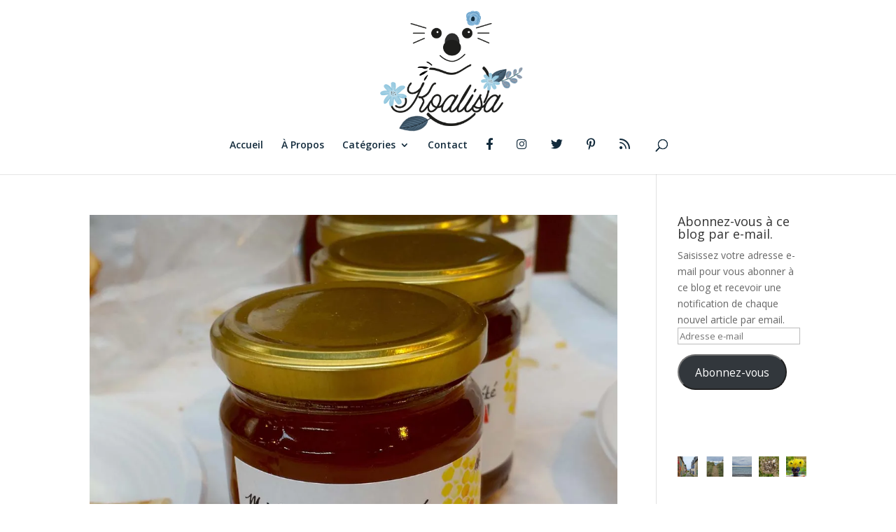

--- FILE ---
content_type: text/html; charset=UTF-8
request_url: https://koalisa.com/tag/les-abeilles-dabel/
body_size: 15030
content:
<!DOCTYPE html>
<html lang="fr-FR">
<head>
	<meta charset="UTF-8" />
<meta http-equiv="X-UA-Compatible" content="IE=edge">
	<link rel="pingback" href="https://koalisa.com/xmlrpc.php" />

	<script type="text/javascript">
		document.documentElement.className = 'js';
	</script>

	<script>var et_site_url='https://koalisa.com';var et_post_id='0';function et_core_page_resource_fallback(a,b){"undefined"===typeof b&&(b=a.sheet.cssRules&&0===a.sheet.cssRules.length);b&&(a.onerror=null,a.onload=null,a.href?a.href=et_site_url+"/?et_core_page_resource="+a.id+et_post_id:a.src&&(a.src=et_site_url+"/?et_core_page_resource="+a.id+et_post_id))}
</script><meta name='robots' content='index, follow, max-image-preview:large, max-snippet:-1, max-video-preview:-1' />

	<!-- This site is optimized with the Yoast SEO plugin v22.6 - https://yoast.com/wordpress/plugins/seo/ -->
	<title>Archives des les abeilles d&#039;Abel - Koalisa</title>
	<link rel="canonical" href="https://koalisa.com/tag/les-abeilles-dabel/" />
	<meta property="og:locale" content="fr_FR" />
	<meta property="og:type" content="article" />
	<meta property="og:title" content="Archives des les abeilles d&#039;Abel - Koalisa" />
	<meta property="og:url" content="https://koalisa.com/tag/les-abeilles-dabel/" />
	<meta property="og:site_name" content="Koalisa" />
	<meta name="twitter:card" content="summary_large_image" />
	<script type="application/ld+json" class="yoast-schema-graph">{"@context":"https://schema.org","@graph":[{"@type":"CollectionPage","@id":"https://koalisa.com/tag/les-abeilles-dabel/","url":"https://koalisa.com/tag/les-abeilles-dabel/","name":"Archives des les abeilles d'Abel - Koalisa","isPartOf":{"@id":"https://koalisa.com/#website"},"primaryImageOfPage":{"@id":"https://koalisa.com/tag/les-abeilles-dabel/#primaryimage"},"image":{"@id":"https://koalisa.com/tag/les-abeilles-dabel/#primaryimage"},"thumbnailUrl":"https://i0.wp.com/koalisa.com/wp-content/uploads/2017/09/abeilles-dabel-18.jpg?fit=1064%2C1234&ssl=1","breadcrumb":{"@id":"https://koalisa.com/tag/les-abeilles-dabel/#breadcrumb"},"inLanguage":"fr-FR"},{"@type":"ImageObject","inLanguage":"fr-FR","@id":"https://koalisa.com/tag/les-abeilles-dabel/#primaryimage","url":"https://i0.wp.com/koalisa.com/wp-content/uploads/2017/09/abeilles-dabel-18.jpg?fit=1064%2C1234&ssl=1","contentUrl":"https://i0.wp.com/koalisa.com/wp-content/uploads/2017/09/abeilles-dabel-18.jpg?fit=1064%2C1234&ssl=1","width":1064,"height":1234},{"@type":"BreadcrumbList","@id":"https://koalisa.com/tag/les-abeilles-dabel/#breadcrumb","itemListElement":[{"@type":"ListItem","position":1,"name":"Accueil","item":"https://koalisa.com/"},{"@type":"ListItem","position":2,"name":"les abeilles d'Abel"}]},{"@type":"WebSite","@id":"https://koalisa.com/#website","url":"https://koalisa.com/","name":"Koalisa","description":"Bretagne, voyages, blog lifestyle pur beurre salé !","publisher":{"@id":"https://koalisa.com/#organization"},"potentialAction":[{"@type":"SearchAction","target":{"@type":"EntryPoint","urlTemplate":"https://koalisa.com/?s={search_term_string}"},"query-input":"required name=search_term_string"}],"inLanguage":"fr-FR"},{"@type":"Organization","@id":"https://koalisa.com/#organization","name":"Koalisa","url":"https://koalisa.com/","logo":{"@type":"ImageObject","inLanguage":"fr-FR","@id":"https://koalisa.com/#/schema/logo/image/","url":"https://i0.wp.com/koalisa.com/wp-content/uploads/2017/04/koalisa.png?fit=567%2C697&ssl=1","contentUrl":"https://i0.wp.com/koalisa.com/wp-content/uploads/2017/04/koalisa.png?fit=567%2C697&ssl=1","width":567,"height":697,"caption":"Koalisa"},"image":{"@id":"https://koalisa.com/#/schema/logo/image/"}}]}</script>
	<!-- / Yoast SEO plugin. -->


<link rel='dns-prefetch' href='//secure.gravatar.com' />
<link rel='dns-prefetch' href='//stats.wp.com' />
<link rel='dns-prefetch' href='//fonts.googleapis.com' />
<link rel='dns-prefetch' href='//v0.wordpress.com' />
<link rel='dns-prefetch' href='//widgets.wp.com' />
<link rel='dns-prefetch' href='//s0.wp.com' />
<link rel='dns-prefetch' href='//0.gravatar.com' />
<link rel='dns-prefetch' href='//1.gravatar.com' />
<link rel='dns-prefetch' href='//2.gravatar.com' />
<link rel='dns-prefetch' href='//jetpack.wordpress.com' />
<link rel='dns-prefetch' href='//public-api.wordpress.com' />
<link rel='dns-prefetch' href='//c0.wp.com' />
<link rel='dns-prefetch' href='//i0.wp.com' />
<link rel="alternate" type="application/rss+xml" title="Koalisa &raquo; Flux" href="https://koalisa.com/feed/" />
<link rel="alternate" type="application/rss+xml" title="Koalisa &raquo; Flux des commentaires" href="https://koalisa.com/comments/feed/" />
<link rel="alternate" type="application/rss+xml" title="Koalisa &raquo; Flux de l’étiquette les abeilles d&#039;Abel" href="https://koalisa.com/tag/les-abeilles-dabel/feed/" />
<script type="text/javascript">
window._wpemojiSettings = {"baseUrl":"https:\/\/s.w.org\/images\/core\/emoji\/14.0.0\/72x72\/","ext":".png","svgUrl":"https:\/\/s.w.org\/images\/core\/emoji\/14.0.0\/svg\/","svgExt":".svg","source":{"concatemoji":"https:\/\/koalisa.com\/wp-includes\/js\/wp-emoji-release.min.js?ver=312b2a9403bc50e9202aa24e5d3de228"}};
/*! This file is auto-generated */
!function(i,n){var o,s,e;function c(e){try{var t={supportTests:e,timestamp:(new Date).valueOf()};sessionStorage.setItem(o,JSON.stringify(t))}catch(e){}}function p(e,t,n){e.clearRect(0,0,e.canvas.width,e.canvas.height),e.fillText(t,0,0);var t=new Uint32Array(e.getImageData(0,0,e.canvas.width,e.canvas.height).data),r=(e.clearRect(0,0,e.canvas.width,e.canvas.height),e.fillText(n,0,0),new Uint32Array(e.getImageData(0,0,e.canvas.width,e.canvas.height).data));return t.every(function(e,t){return e===r[t]})}function u(e,t,n){switch(t){case"flag":return n(e,"\ud83c\udff3\ufe0f\u200d\u26a7\ufe0f","\ud83c\udff3\ufe0f\u200b\u26a7\ufe0f")?!1:!n(e,"\ud83c\uddfa\ud83c\uddf3","\ud83c\uddfa\u200b\ud83c\uddf3")&&!n(e,"\ud83c\udff4\udb40\udc67\udb40\udc62\udb40\udc65\udb40\udc6e\udb40\udc67\udb40\udc7f","\ud83c\udff4\u200b\udb40\udc67\u200b\udb40\udc62\u200b\udb40\udc65\u200b\udb40\udc6e\u200b\udb40\udc67\u200b\udb40\udc7f");case"emoji":return!n(e,"\ud83e\udef1\ud83c\udffb\u200d\ud83e\udef2\ud83c\udfff","\ud83e\udef1\ud83c\udffb\u200b\ud83e\udef2\ud83c\udfff")}return!1}function f(e,t,n){var r="undefined"!=typeof WorkerGlobalScope&&self instanceof WorkerGlobalScope?new OffscreenCanvas(300,150):i.createElement("canvas"),a=r.getContext("2d",{willReadFrequently:!0}),o=(a.textBaseline="top",a.font="600 32px Arial",{});return e.forEach(function(e){o[e]=t(a,e,n)}),o}function t(e){var t=i.createElement("script");t.src=e,t.defer=!0,i.head.appendChild(t)}"undefined"!=typeof Promise&&(o="wpEmojiSettingsSupports",s=["flag","emoji"],n.supports={everything:!0,everythingExceptFlag:!0},e=new Promise(function(e){i.addEventListener("DOMContentLoaded",e,{once:!0})}),new Promise(function(t){var n=function(){try{var e=JSON.parse(sessionStorage.getItem(o));if("object"==typeof e&&"number"==typeof e.timestamp&&(new Date).valueOf()<e.timestamp+604800&&"object"==typeof e.supportTests)return e.supportTests}catch(e){}return null}();if(!n){if("undefined"!=typeof Worker&&"undefined"!=typeof OffscreenCanvas&&"undefined"!=typeof URL&&URL.createObjectURL&&"undefined"!=typeof Blob)try{var e="postMessage("+f.toString()+"("+[JSON.stringify(s),u.toString(),p.toString()].join(",")+"));",r=new Blob([e],{type:"text/javascript"}),a=new Worker(URL.createObjectURL(r),{name:"wpTestEmojiSupports"});return void(a.onmessage=function(e){c(n=e.data),a.terminate(),t(n)})}catch(e){}c(n=f(s,u,p))}t(n)}).then(function(e){for(var t in e)n.supports[t]=e[t],n.supports.everything=n.supports.everything&&n.supports[t],"flag"!==t&&(n.supports.everythingExceptFlag=n.supports.everythingExceptFlag&&n.supports[t]);n.supports.everythingExceptFlag=n.supports.everythingExceptFlag&&!n.supports.flag,n.DOMReady=!1,n.readyCallback=function(){n.DOMReady=!0}}).then(function(){return e}).then(function(){var e;n.supports.everything||(n.readyCallback(),(e=n.source||{}).concatemoji?t(e.concatemoji):e.wpemoji&&e.twemoji&&(t(e.twemoji),t(e.wpemoji)))}))}((window,document),window._wpemojiSettings);
</script>
<meta content="Divi v.4.5.3" name="generator"/><style type="text/css">
img.wp-smiley,
img.emoji {
	display: inline !important;
	border: none !important;
	box-shadow: none !important;
	height: 1em !important;
	width: 1em !important;
	margin: 0 0.07em !important;
	vertical-align: -0.1em !important;
	background: none !important;
	padding: 0 !important;
}
</style>
	<link rel='stylesheet' id='sbi_styles-css' href='https://koalisa.com/wp-content/plugins/instagram-feed/css/sbi-styles.min.css?ver=6.10.0' type='text/css' media='all' />
<link rel='stylesheet' id='menu-icon-font-awesome-css' href='https://koalisa.com/wp-content/plugins/menu-icons/css/fontawesome/css/all.min.css?ver=5.15.4' type='text/css' media='all' />
<link rel='stylesheet' id='menu-icons-extra-css' href='https://koalisa.com/wp-content/plugins/menu-icons/css/extra.min.css?ver=0.13.7' type='text/css' media='all' />
<link rel='stylesheet' id='wp-block-library-css' href='https://c0.wp.com/c/6.3.7/wp-includes/css/dist/block-library/style.min.css' type='text/css' media='all' />
<style id='wp-block-library-inline-css' type='text/css'>
.has-text-align-justify{text-align:justify;}
</style>
<link rel='stylesheet' id='mediaelement-css' href='https://c0.wp.com/c/6.3.7/wp-includes/js/mediaelement/mediaelementplayer-legacy.min.css' type='text/css' media='all' />
<link rel='stylesheet' id='wp-mediaelement-css' href='https://c0.wp.com/c/6.3.7/wp-includes/js/mediaelement/wp-mediaelement.min.css' type='text/css' media='all' />
<style id='jetpack-sharing-buttons-style-inline-css' type='text/css'>
.jetpack-sharing-buttons__services-list{display:flex;flex-direction:row;flex-wrap:wrap;gap:0;list-style-type:none;margin:5px;padding:0}.jetpack-sharing-buttons__services-list.has-small-icon-size{font-size:12px}.jetpack-sharing-buttons__services-list.has-normal-icon-size{font-size:16px}.jetpack-sharing-buttons__services-list.has-large-icon-size{font-size:24px}.jetpack-sharing-buttons__services-list.has-huge-icon-size{font-size:36px}@media print{.jetpack-sharing-buttons__services-list{display:none!important}}.editor-styles-wrapper .wp-block-jetpack-sharing-buttons{gap:0;padding-inline-start:0}ul.jetpack-sharing-buttons__services-list.has-background{padding:1.25em 2.375em}
</style>
<style id='classic-theme-styles-inline-css' type='text/css'>
/*! This file is auto-generated */
.wp-block-button__link{color:#fff;background-color:#32373c;border-radius:9999px;box-shadow:none;text-decoration:none;padding:calc(.667em + 2px) calc(1.333em + 2px);font-size:1.125em}.wp-block-file__button{background:#32373c;color:#fff;text-decoration:none}
</style>
<style id='global-styles-inline-css' type='text/css'>
body{--wp--preset--color--black: #000000;--wp--preset--color--cyan-bluish-gray: #abb8c3;--wp--preset--color--white: #ffffff;--wp--preset--color--pale-pink: #f78da7;--wp--preset--color--vivid-red: #cf2e2e;--wp--preset--color--luminous-vivid-orange: #ff6900;--wp--preset--color--luminous-vivid-amber: #fcb900;--wp--preset--color--light-green-cyan: #7bdcb5;--wp--preset--color--vivid-green-cyan: #00d084;--wp--preset--color--pale-cyan-blue: #8ed1fc;--wp--preset--color--vivid-cyan-blue: #0693e3;--wp--preset--color--vivid-purple: #9b51e0;--wp--preset--gradient--vivid-cyan-blue-to-vivid-purple: linear-gradient(135deg,rgba(6,147,227,1) 0%,rgb(155,81,224) 100%);--wp--preset--gradient--light-green-cyan-to-vivid-green-cyan: linear-gradient(135deg,rgb(122,220,180) 0%,rgb(0,208,130) 100%);--wp--preset--gradient--luminous-vivid-amber-to-luminous-vivid-orange: linear-gradient(135deg,rgba(252,185,0,1) 0%,rgba(255,105,0,1) 100%);--wp--preset--gradient--luminous-vivid-orange-to-vivid-red: linear-gradient(135deg,rgba(255,105,0,1) 0%,rgb(207,46,46) 100%);--wp--preset--gradient--very-light-gray-to-cyan-bluish-gray: linear-gradient(135deg,rgb(238,238,238) 0%,rgb(169,184,195) 100%);--wp--preset--gradient--cool-to-warm-spectrum: linear-gradient(135deg,rgb(74,234,220) 0%,rgb(151,120,209) 20%,rgb(207,42,186) 40%,rgb(238,44,130) 60%,rgb(251,105,98) 80%,rgb(254,248,76) 100%);--wp--preset--gradient--blush-light-purple: linear-gradient(135deg,rgb(255,206,236) 0%,rgb(152,150,240) 100%);--wp--preset--gradient--blush-bordeaux: linear-gradient(135deg,rgb(254,205,165) 0%,rgb(254,45,45) 50%,rgb(107,0,62) 100%);--wp--preset--gradient--luminous-dusk: linear-gradient(135deg,rgb(255,203,112) 0%,rgb(199,81,192) 50%,rgb(65,88,208) 100%);--wp--preset--gradient--pale-ocean: linear-gradient(135deg,rgb(255,245,203) 0%,rgb(182,227,212) 50%,rgb(51,167,181) 100%);--wp--preset--gradient--electric-grass: linear-gradient(135deg,rgb(202,248,128) 0%,rgb(113,206,126) 100%);--wp--preset--gradient--midnight: linear-gradient(135deg,rgb(2,3,129) 0%,rgb(40,116,252) 100%);--wp--preset--font-size--small: 13px;--wp--preset--font-size--medium: 20px;--wp--preset--font-size--large: 36px;--wp--preset--font-size--x-large: 42px;--wp--preset--spacing--20: 0.44rem;--wp--preset--spacing--30: 0.67rem;--wp--preset--spacing--40: 1rem;--wp--preset--spacing--50: 1.5rem;--wp--preset--spacing--60: 2.25rem;--wp--preset--spacing--70: 3.38rem;--wp--preset--spacing--80: 5.06rem;--wp--preset--shadow--natural: 6px 6px 9px rgba(0, 0, 0, 0.2);--wp--preset--shadow--deep: 12px 12px 50px rgba(0, 0, 0, 0.4);--wp--preset--shadow--sharp: 6px 6px 0px rgba(0, 0, 0, 0.2);--wp--preset--shadow--outlined: 6px 6px 0px -3px rgba(255, 255, 255, 1), 6px 6px rgba(0, 0, 0, 1);--wp--preset--shadow--crisp: 6px 6px 0px rgba(0, 0, 0, 1);}:where(.is-layout-flex){gap: 0.5em;}:where(.is-layout-grid){gap: 0.5em;}body .is-layout-flow > .alignleft{float: left;margin-inline-start: 0;margin-inline-end: 2em;}body .is-layout-flow > .alignright{float: right;margin-inline-start: 2em;margin-inline-end: 0;}body .is-layout-flow > .aligncenter{margin-left: auto !important;margin-right: auto !important;}body .is-layout-constrained > .alignleft{float: left;margin-inline-start: 0;margin-inline-end: 2em;}body .is-layout-constrained > .alignright{float: right;margin-inline-start: 2em;margin-inline-end: 0;}body .is-layout-constrained > .aligncenter{margin-left: auto !important;margin-right: auto !important;}body .is-layout-constrained > :where(:not(.alignleft):not(.alignright):not(.alignfull)){max-width: var(--wp--style--global--content-size);margin-left: auto !important;margin-right: auto !important;}body .is-layout-constrained > .alignwide{max-width: var(--wp--style--global--wide-size);}body .is-layout-flex{display: flex;}body .is-layout-flex{flex-wrap: wrap;align-items: center;}body .is-layout-flex > *{margin: 0;}body .is-layout-grid{display: grid;}body .is-layout-grid > *{margin: 0;}:where(.wp-block-columns.is-layout-flex){gap: 2em;}:where(.wp-block-columns.is-layout-grid){gap: 2em;}:where(.wp-block-post-template.is-layout-flex){gap: 1.25em;}:where(.wp-block-post-template.is-layout-grid){gap: 1.25em;}.has-black-color{color: var(--wp--preset--color--black) !important;}.has-cyan-bluish-gray-color{color: var(--wp--preset--color--cyan-bluish-gray) !important;}.has-white-color{color: var(--wp--preset--color--white) !important;}.has-pale-pink-color{color: var(--wp--preset--color--pale-pink) !important;}.has-vivid-red-color{color: var(--wp--preset--color--vivid-red) !important;}.has-luminous-vivid-orange-color{color: var(--wp--preset--color--luminous-vivid-orange) !important;}.has-luminous-vivid-amber-color{color: var(--wp--preset--color--luminous-vivid-amber) !important;}.has-light-green-cyan-color{color: var(--wp--preset--color--light-green-cyan) !important;}.has-vivid-green-cyan-color{color: var(--wp--preset--color--vivid-green-cyan) !important;}.has-pale-cyan-blue-color{color: var(--wp--preset--color--pale-cyan-blue) !important;}.has-vivid-cyan-blue-color{color: var(--wp--preset--color--vivid-cyan-blue) !important;}.has-vivid-purple-color{color: var(--wp--preset--color--vivid-purple) !important;}.has-black-background-color{background-color: var(--wp--preset--color--black) !important;}.has-cyan-bluish-gray-background-color{background-color: var(--wp--preset--color--cyan-bluish-gray) !important;}.has-white-background-color{background-color: var(--wp--preset--color--white) !important;}.has-pale-pink-background-color{background-color: var(--wp--preset--color--pale-pink) !important;}.has-vivid-red-background-color{background-color: var(--wp--preset--color--vivid-red) !important;}.has-luminous-vivid-orange-background-color{background-color: var(--wp--preset--color--luminous-vivid-orange) !important;}.has-luminous-vivid-amber-background-color{background-color: var(--wp--preset--color--luminous-vivid-amber) !important;}.has-light-green-cyan-background-color{background-color: var(--wp--preset--color--light-green-cyan) !important;}.has-vivid-green-cyan-background-color{background-color: var(--wp--preset--color--vivid-green-cyan) !important;}.has-pale-cyan-blue-background-color{background-color: var(--wp--preset--color--pale-cyan-blue) !important;}.has-vivid-cyan-blue-background-color{background-color: var(--wp--preset--color--vivid-cyan-blue) !important;}.has-vivid-purple-background-color{background-color: var(--wp--preset--color--vivid-purple) !important;}.has-black-border-color{border-color: var(--wp--preset--color--black) !important;}.has-cyan-bluish-gray-border-color{border-color: var(--wp--preset--color--cyan-bluish-gray) !important;}.has-white-border-color{border-color: var(--wp--preset--color--white) !important;}.has-pale-pink-border-color{border-color: var(--wp--preset--color--pale-pink) !important;}.has-vivid-red-border-color{border-color: var(--wp--preset--color--vivid-red) !important;}.has-luminous-vivid-orange-border-color{border-color: var(--wp--preset--color--luminous-vivid-orange) !important;}.has-luminous-vivid-amber-border-color{border-color: var(--wp--preset--color--luminous-vivid-amber) !important;}.has-light-green-cyan-border-color{border-color: var(--wp--preset--color--light-green-cyan) !important;}.has-vivid-green-cyan-border-color{border-color: var(--wp--preset--color--vivid-green-cyan) !important;}.has-pale-cyan-blue-border-color{border-color: var(--wp--preset--color--pale-cyan-blue) !important;}.has-vivid-cyan-blue-border-color{border-color: var(--wp--preset--color--vivid-cyan-blue) !important;}.has-vivid-purple-border-color{border-color: var(--wp--preset--color--vivid-purple) !important;}.has-vivid-cyan-blue-to-vivid-purple-gradient-background{background: var(--wp--preset--gradient--vivid-cyan-blue-to-vivid-purple) !important;}.has-light-green-cyan-to-vivid-green-cyan-gradient-background{background: var(--wp--preset--gradient--light-green-cyan-to-vivid-green-cyan) !important;}.has-luminous-vivid-amber-to-luminous-vivid-orange-gradient-background{background: var(--wp--preset--gradient--luminous-vivid-amber-to-luminous-vivid-orange) !important;}.has-luminous-vivid-orange-to-vivid-red-gradient-background{background: var(--wp--preset--gradient--luminous-vivid-orange-to-vivid-red) !important;}.has-very-light-gray-to-cyan-bluish-gray-gradient-background{background: var(--wp--preset--gradient--very-light-gray-to-cyan-bluish-gray) !important;}.has-cool-to-warm-spectrum-gradient-background{background: var(--wp--preset--gradient--cool-to-warm-spectrum) !important;}.has-blush-light-purple-gradient-background{background: var(--wp--preset--gradient--blush-light-purple) !important;}.has-blush-bordeaux-gradient-background{background: var(--wp--preset--gradient--blush-bordeaux) !important;}.has-luminous-dusk-gradient-background{background: var(--wp--preset--gradient--luminous-dusk) !important;}.has-pale-ocean-gradient-background{background: var(--wp--preset--gradient--pale-ocean) !important;}.has-electric-grass-gradient-background{background: var(--wp--preset--gradient--electric-grass) !important;}.has-midnight-gradient-background{background: var(--wp--preset--gradient--midnight) !important;}.has-small-font-size{font-size: var(--wp--preset--font-size--small) !important;}.has-medium-font-size{font-size: var(--wp--preset--font-size--medium) !important;}.has-large-font-size{font-size: var(--wp--preset--font-size--large) !important;}.has-x-large-font-size{font-size: var(--wp--preset--font-size--x-large) !important;}
.wp-block-navigation a:where(:not(.wp-element-button)){color: inherit;}
:where(.wp-block-post-template.is-layout-flex){gap: 1.25em;}:where(.wp-block-post-template.is-layout-grid){gap: 1.25em;}
:where(.wp-block-columns.is-layout-flex){gap: 2em;}:where(.wp-block-columns.is-layout-grid){gap: 2em;}
.wp-block-pullquote{font-size: 1.5em;line-height: 1.6;}
</style>
<link rel='stylesheet' id='et_monarch-css-css' href='https://koalisa.com/wp-content/plugins/monarch/css/style.css?ver=1.4.12' type='text/css' media='all' />
<link rel='stylesheet' id='et-gf-open-sans-css' href='https://fonts.googleapis.com/css?family=Open+Sans:400,700' type='text/css' media='all' />
<link rel='stylesheet' id='divi-fonts-css' href='https://fonts.googleapis.com/css?family=Open+Sans:300italic,400italic,600italic,700italic,800italic,400,300,600,700,800&#038;subset=latin,latin-ext&#038;display=swap' type='text/css' media='all' />
<link rel='stylesheet' id='divi-style-css' href='https://koalisa.com/wp-content/themes/Divi/style.css?ver=4.5.3' type='text/css' media='all' />
<link rel='stylesheet' id='dashicons-css' href='https://c0.wp.com/c/6.3.7/wp-includes/css/dashicons.min.css' type='text/css' media='all' />
<link rel='stylesheet' id='social-logos-css' href='https://c0.wp.com/p/jetpack/13.3.2/_inc/social-logos/social-logos.min.css' type='text/css' media='all' />
<link rel='stylesheet' id='jetpack_css-css' href='https://c0.wp.com/p/jetpack/13.3.2/css/jetpack.css' type='text/css' media='all' />
<script type='text/javascript' async src='https://koalisa.com/wp-content/plugins/burst-statistics/helpers/timeme/timeme.min.js?ver=1.4.6.1' id='burst-timeme-js'></script>
<script type='text/javascript' id='burst-js-extra'>
/* <![CDATA[ */
var burst = {"url":"https:\/\/koalisa.com\/wp-json\/","page_id":"2143","cookie_retention_days":"30","beacon_url":"https:\/\/koalisa.com\/burst-statistics-endpoint.php","options":{"beacon_enabled":1,"enable_cookieless_tracking":0,"enable_turbo_mode":0,"do_not_track":0},"goals":[],"goals_script_url":"https:\/\/koalisa.com\/wp-content\/plugins\/burst-statistics\/\/assets\/js\/build\/burst-goals.js"};
/* ]]> */
</script>
<script type='text/javascript' async src='https://koalisa.com/wp-content/plugins/burst-statistics/assets/js/build/burst.min.js?ver=1.4.6.1' id='burst-js'></script>
<script type='text/javascript' src='https://c0.wp.com/c/6.3.7/wp-includes/js/jquery/jquery.min.js' id='jquery-core-js'></script>
<script type='text/javascript' src='https://c0.wp.com/c/6.3.7/wp-includes/js/jquery/jquery-migrate.min.js' id='jquery-migrate-js'></script>
<script type='text/javascript' id='sbi_scripts-js-extra'>
/* <![CDATA[ */
var sb_instagram_js_options = {"font_method":"svg","resized_url":"https:\/\/koalisa.com\/wp-content\/uploads\/sb-instagram-feed-images\/","placeholder":"https:\/\/koalisa.com\/wp-content\/plugins\/instagram-feed\/img\/placeholder.png","ajax_url":"https:\/\/koalisa.com\/wp-admin\/admin-ajax.php"};
/* ]]> */
</script>
<script type='text/javascript' src='https://koalisa.com/wp-content/plugins/instagram-feed/js/sbi-scripts.min.js?ver=6.10.0' id='sbi_scripts-js'></script>
<script type='text/javascript' src='https://c0.wp.com/p/jetpack/13.3.2/_inc/build/tiled-gallery/tiled-gallery/tiled-gallery.min.js' id='tiled-gallery-js'></script>
<script type='text/javascript' src='https://koalisa.com/wp-content/themes/Divi/core/admin/js/es6-promise.auto.min.js?ver=312b2a9403bc50e9202aa24e5d3de228' id='es6-promise-js'></script>
<script type='text/javascript' id='et-core-api-spam-recaptcha-js-extra'>
/* <![CDATA[ */
var et_core_api_spam_recaptcha = {"site_key":"","page_action":{"action":"les_abeilles_dabel"}};
/* ]]> */
</script>
<script type='text/javascript' src='https://koalisa.com/wp-content/themes/Divi/core/admin/js/recaptcha.js?ver=312b2a9403bc50e9202aa24e5d3de228' id='et-core-api-spam-recaptcha-js'></script>
<link rel="https://api.w.org/" href="https://koalisa.com/wp-json/" /><link rel="alternate" type="application/json" href="https://koalisa.com/wp-json/wp/v2/tags/2143" /><link rel="EditURI" type="application/rsd+xml" title="RSD" href="https://koalisa.com/xmlrpc.php?rsd" />
<div id="fb-root"></div><script>(function(d, s, id) {

	var js, fjs = d.getElementsByTagName(s)[0];

	if (d.getElementById(id)) return;

	js = d.createElement(s); js.id = id;

	js.src = '//connect.facebook.net/en_US/sdk.js#xfbml=1&version=v16.0';

	fjs.parentNode.insertBefore(js, fjs);

	}(document, 'script', 'facebook-jssdk'));</script>	<style>img#wpstats{display:none}</style>
		<style type="text/css" id="et-social-custom-css">
				 .et_monarch .et_social_inline .et_social_circle .et_social_icons_container li i, .et_monarch .et_social_inline li { background: #ffffff; } .et_monarch .et_social_inline .et_social_circle .et_social_icons_container li:hover i, .et_monarch .et_social_inline .et_social_rounded .et_social_icons_container li:hover, .et_monarch .et_social_inline .et_social_rectangle .et_social_icons_container li:hover { background: #ffffff !important; } .et_monarch .et_social_inline .et_social_icons_container li i, .et_monarch .et_social_inline .et_social_count, .et_monarch .et_social_inline .et_social_networkname { color: #6da5ce; } .et_monarch .et_social_inline .et_social_icons_container li:hover i, .et_monarch .et_social_inline .et_social_icons_container li:hover .et_social_count, .et_monarch .et_social_inline .et_social_icons_container li:hover .et_social_networkname { color: #132c3c !important; } 
			</style><!-- Analytics by WP Statistics - https://wp-statistics.com -->
<meta name="viewport" content="width=device-width, initial-scale=1.0, maximum-scale=1.0, user-scalable=0" /><link rel="icon" href="https://i0.wp.com/koalisa.com/wp-content/uploads/2018/06/cropped-favicon-1.png?fit=32%2C32&#038;ssl=1" sizes="32x32" />
<link rel="icon" href="https://i0.wp.com/koalisa.com/wp-content/uploads/2018/06/cropped-favicon-1.png?fit=192%2C192&#038;ssl=1" sizes="192x192" />
<link rel="apple-touch-icon" href="https://i0.wp.com/koalisa.com/wp-content/uploads/2018/06/cropped-favicon-1.png?fit=180%2C180&#038;ssl=1" />
<meta name="msapplication-TileImage" content="https://i0.wp.com/koalisa.com/wp-content/uploads/2018/06/cropped-favicon-1.png?fit=270%2C270&#038;ssl=1" />
<link rel="stylesheet" id="et-divi-customizer-global-cached-inline-styles" href="https://koalisa.com/wp-content/et-cache/global/et-divi-customizer-global-17683873273034.min.css" onerror="et_core_page_resource_fallback(this, true)" onload="et_core_page_resource_fallback(this)" /></head>
<body data-rsssl=1 class="archive tag tag-les-abeilles-dabel tag-2143 wp-custom-logo et_monarch et_button_no_icon et_pb_button_helper_class et_fixed_nav et_show_nav et_hide_fixed_logo et_primary_nav_dropdown_animation_fade et_secondary_nav_dropdown_animation_fade et_header_style_centered et_pb_footer_columns3 et_cover_background et_pb_gutter osx et_pb_gutters3 et_right_sidebar et_divi_theme et-db et_minified_js et_minified_css">
	<div id="page-container">

	
	
			<header id="main-header" data-height-onload="195">
			<div class="container clearfix et_menu_container">
							<div class="logo_container">
					<span class="logo_helper"></span>
					<a href="https://koalisa.com/">
						<img src="https://koalisa.com/wp-content/uploads/2018/06/koalisa-logo.png" alt="Koalisa" id="logo" data-height-percentage="100" />
					</a>
				</div>
							<div id="et-top-navigation" data-height="195" data-fixed-height="40">
											<nav id="top-menu-nav">
						<ul id="top-menu" class="nav"><li id="menu-item-11166" class="menu-item menu-item-type-post_type menu-item-object-page menu-item-home menu-item-11166"><a href="https://koalisa.com/">Accueil</a></li>
<li id="menu-item-11167" class="menu-item menu-item-type-post_type menu-item-object-page menu-item-11167"><a href="https://koalisa.com/about/">À Propos</a></li>
<li id="menu-item-11168" class="menu-item menu-item-type-custom menu-item-object-custom menu-item-has-children menu-item-11168"><a href="#">Catégories</a>
<ul class="sub-menu">
	<li id="menu-item-11170" class="menu-item menu-item-type-taxonomy menu-item-object-category menu-item-11170"><a href="https://koalisa.com/category/bretagne/">Bretagne</a></li>
	<li id="menu-item-11173" class="menu-item menu-item-type-taxonomy menu-item-object-category menu-item-11173"><a href="https://koalisa.com/category/deco/">Déco</a></li>
	<li id="menu-item-11172" class="menu-item menu-item-type-taxonomy menu-item-object-category menu-item-11172"><a href="https://koalisa.com/category/cuisine/">Cuisine</a></li>
	<li id="menu-item-11175" class="menu-item menu-item-type-taxonomy menu-item-object-category menu-item-11175"><a href="https://koalisa.com/category/culture/">Culture</a></li>
	<li id="menu-item-11171" class="menu-item menu-item-type-taxonomy menu-item-object-category menu-item-11171"><a href="https://koalisa.com/category/enfants/">Enfants</a></li>
	<li id="menu-item-11176" class="menu-item menu-item-type-taxonomy menu-item-object-category menu-item-11176"><a href="https://koalisa.com/category/humeur/">Humeur</a></li>
	<li id="menu-item-11174" class="menu-item menu-item-type-taxonomy menu-item-object-category menu-item-11174"><a href="https://koalisa.com/category/voyage/">Voyage</a></li>
	<li id="menu-item-11169" class="menu-item menu-item-type-taxonomy menu-item-object-category menu-item-11169"><a href="https://koalisa.com/category/plantes/">Plantes</a></li>
</ul>
</li>
<li id="menu-item-11165" class="menu-item menu-item-type-post_type menu-item-object-page menu-item-11165"><a href="https://koalisa.com/contact/">Contact</a></li>
<li id="menu-item-11181" class="menu-item menu-item-type-custom menu-item-object-custom menu-item-11181"><a target="_blank" rel="noopener" href="https://www.facebook.com/Koalisa/?ref=bookmarks"><i class="_mi _before fab fa-facebook-f" aria-hidden="true"></i><span> </span></a></li>
<li id="menu-item-11182" class="menu-item menu-item-type-custom menu-item-object-custom menu-item-11182"><a target="_blank" rel="noopener" href="https://www.instagram.com/koalisa3/"><i class="_mi _before fab fa-instagram" aria-hidden="true"></i><span> </span></a></li>
<li id="menu-item-11183" class="menu-item menu-item-type-custom menu-item-object-custom menu-item-11183"><a target="_blank" rel="noopener" href="https://twitter.com/Koalisa3"><i class="_mi _before fab fa-twitter" aria-hidden="true"></i><span> </span></a></li>
<li id="menu-item-11184" class="menu-item menu-item-type-custom menu-item-object-custom menu-item-11184"><a target="_blank" rel="noopener" href="https://www.pinterest.fr/koalisa/"><i class="_mi _before fab fa-pinterest-p" aria-hidden="true"></i><span> </span></a></li>
<li id="menu-item-11538" class="menu-item menu-item-type-custom menu-item-object-custom menu-item-11538"><a href="https://koalisa.com/feed/"><i class="_mi _before fa fa-rss" aria-hidden="true"></i><span>&nbsp;</span></a></li>
</ul>						</nav>
					
					
					
										<div id="et_top_search">
						<span id="et_search_icon"></span>
					</div>
					
					<div id="et_mobile_nav_menu">
				<div class="mobile_nav closed">
					<span class="select_page">Sélectionner une page</span>
					<span class="mobile_menu_bar mobile_menu_bar_toggle"></span>
				</div>
			</div>				</div> <!-- #et-top-navigation -->
			</div> <!-- .container -->
			<div class="et_search_outer">
				<div class="container et_search_form_container">
					<form role="search" method="get" class="et-search-form" action="https://koalisa.com/">
					<input type="search" class="et-search-field" placeholder="Rechercher &hellip;" value="" name="s" title="Rechercher:" />					</form>
					<span class="et_close_search_field"></span>
				</div>
			</div>
		</header> <!-- #main-header -->
			<div id="et-main-area">
	
<div id="main-content">
	<div class="container">
		<div id="content-area" class="clearfix">
			<div id="left-area">
		
					<article id="post-9947" class="et_pb_post post-9947 post type-post status-publish format-standard has-post-thumbnail hentry category-bretagne tag-abeilles tag-apiculteur tag-apiculture tag-frelon tag-frelon-asiatique tag-les-abeilles-dabel tag-miel tag-piege-a-frelons tag-ruche">

											<a class="entry-featured-image-url" href="https://koalisa.com/les-abeilles-dabel/">
								<img src="https://i0.wp.com/koalisa.com/wp-content/uploads/2017/09/abeilles-dabel-18.jpg?resize=1064%2C675&#038;ssl=1" alt="Les abeilles d&rsquo;Abel" class="" width='1080' height='675' />							</a>
					
															<h2 class="entry-title"><a href="https://koalisa.com/les-abeilles-dabel/">Les abeilles d&rsquo;Abel</a></h2>
					
					<p class="post-meta"> par <span class="author vcard"><a href="https://koalisa.com/author/koalisa/" title="Articles de koalisa" rel="author">koalisa</a></span> | <span class="published">Sep 27, 2017</span> | <a href="https://koalisa.com/category/bretagne/" rel="category tag">Bretagne</a></p>La semaine dernière, pour la première fois, je suis allée sur le toit de l’établissement où j’enseigne . Pas pour la vue sur le campus mais pour aller voir… des abeilles ! En effet, depuis quelques années, nous accueillons trois ruches ainsi que leurs butineuses....				
					</article> <!-- .et_pb_post -->
			<div class="pagination clearfix">
	<div class="alignleft"></div>
	<div class="alignright"></div>
</div>			</div> <!-- #left-area -->

				<div id="sidebar">
		<div id="blog_subscription-2" class="et_pb_widget widget_blog_subscription jetpack_subscription_widget"><h4 class="widgettitle">Abonnez-vous à ce blog par e-mail.</h4>
			<div class="wp-block-jetpack-subscriptions__container">
			<form action="#" method="post" accept-charset="utf-8" id="subscribe-blog-blog_subscription-2"
				data-blog="109581526"
				data-post_access_level="everybody" >
									<div id="subscribe-text"><p>Saisissez votre adresse e-mail pour vous abonner à ce blog et recevoir une notification de chaque nouvel article par email.</p>
</div>
										<p id="subscribe-email">
						<label id="jetpack-subscribe-label"
							class="screen-reader-text"
							for="subscribe-field-blog_subscription-2">
							Adresse e-mail						</label>
						<input type="email" name="email" required="required"
																					value=""
							id="subscribe-field-blog_subscription-2"
							placeholder="Adresse e-mail"
						/>
					</p>

					<p id="subscribe-submit"
											>
						<input type="hidden" name="action" value="subscribe"/>
						<input type="hidden" name="source" value="https://koalisa.com/tag/les-abeilles-dabel/"/>
						<input type="hidden" name="sub-type" value="widget"/>
						<input type="hidden" name="redirect_fragment" value="subscribe-blog-blog_subscription-2"/>
						<input type="hidden" id="_wpnonce" name="_wpnonce" value="bb5f7e8ea8" /><input type="hidden" name="_wp_http_referer" value="/tag/les-abeilles-dabel/" />						<button type="submit"
															class="wp-block-button__link"
																					name="jetpack_subscriptions_widget"
						>
							Abonnez-vous						</button>
					</p>
							</form>
						</div>
			
</div> <!-- end .et_pb_widget --><div id="ffpw_social-2" class="et_pb_widget widget_ffpw_social"><div class="fb-page" data-href="https://www.facebook.com/Koalisa" data-width="340" data-hide-cover="false" data-show-facepile="true" data-tabs="" data-hide-cta="" data-small-header="" data-adapt-container-width="" data-lazy=""><div class="fb-xfbml-parse-ignore"><blockquote cite="https://www.facebook.com/Koalisa"><a href="https://www.facebook.com/Koalisa">Facebook</a></blockquote></div></div></div> <!-- end .et_pb_widget --><div id="block-2" class="et_pb_widget widget_block">
<div id="sb_instagram"  class="sbi sbi_mob_col_1 sbi_tab_col_2 sbi_col_5" style="padding-bottom: 10px; width: 100%;"	 data-feedid="sbi_178414011777703694048156708586266#5"  data-res="auto" data-cols="5" data-colsmobile="1" data-colstablet="2" data-num="5" data-nummobile="" data-item-padding="5"	 data-shortcode-atts="{&quot;cachetime&quot;:30}"  data-postid="9947" data-locatornonce="c4023978ef" data-imageaspectratio="1:1" data-sbi-flags="favorLocal,imageLoadDisable">
	
	<div id="sbi_images"  style="gap: 10px;">
		<div class="sbi_item sbi_type_image sbi_new sbi_no_js sbi_no_resraise sbi_js_load_disabled"
	id="sbi_18253661866258505" data-date="1730386057">
	<div class="sbi_photo_wrap">
		<a class="sbi_photo" href="https://www.instagram.com/p/DBytt-oi3Pn/" target="_blank" rel="noopener nofollow"
			data-full-res="https://scontent-lhr6-1.cdninstagram.com/v/t51.29350-15/465088841_841486711393580_2824462242966771938_n.heic?stp=dst-jpg&#038;_nc_cat=102&#038;ccb=1-7&#038;_nc_sid=18de74&#038;_nc_ohc=JWp6drDs6bwQ7kNvgFYkZh-&#038;_nc_zt=23&#038;_nc_ht=scontent-lhr6-1.cdninstagram.com&#038;edm=ANo9K5cEAAAA&#038;_nc_gid=ALy2uKRqw6N_uYR6NL0Y1eJ&#038;oh=00_AYDv4t2E4l59kJhCipDDEIx82-fkGWOmvagzMpHm1C7kPg&#038;oe=67562F95"
			data-img-src-set="{&quot;d&quot;:&quot;https:\/\/scontent-lhr6-1.cdninstagram.com\/v\/t51.29350-15\/465088841_841486711393580_2824462242966771938_n.heic?stp=dst-jpg&amp;_nc_cat=102&amp;ccb=1-7&amp;_nc_sid=18de74&amp;_nc_ohc=JWp6drDs6bwQ7kNvgFYkZh-&amp;_nc_zt=23&amp;_nc_ht=scontent-lhr6-1.cdninstagram.com&amp;edm=ANo9K5cEAAAA&amp;_nc_gid=ALy2uKRqw6N_uYR6NL0Y1eJ&amp;oh=00_AYDv4t2E4l59kJhCipDDEIx82-fkGWOmvagzMpHm1C7kPg&amp;oe=67562F95&quot;,&quot;150&quot;:&quot;https:\/\/scontent-lhr6-1.cdninstagram.com\/v\/t51.29350-15\/465088841_841486711393580_2824462242966771938_n.heic?stp=dst-jpg&amp;_nc_cat=102&amp;ccb=1-7&amp;_nc_sid=18de74&amp;_nc_ohc=JWp6drDs6bwQ7kNvgFYkZh-&amp;_nc_zt=23&amp;_nc_ht=scontent-lhr6-1.cdninstagram.com&amp;edm=ANo9K5cEAAAA&amp;_nc_gid=ALy2uKRqw6N_uYR6NL0Y1eJ&amp;oh=00_AYDv4t2E4l59kJhCipDDEIx82-fkGWOmvagzMpHm1C7kPg&amp;oe=67562F95&quot;,&quot;320&quot;:&quot;https:\/\/koalisa.com\/wp-content\/uploads\/sb-instagram-feed-images\/465088841_841486711393580_2824462242966771938_n.heiclow.webp&quot;,&quot;640&quot;:&quot;https:\/\/koalisa.com\/wp-content\/uploads\/sb-instagram-feed-images\/465088841_841486711393580_2824462242966771938_n.heicfull.webp&quot;}">
			<span class="sbi-screenreader">Landévennec. #landevennec #presquiledecrozon #fini</span>
									<img decoding="async" src="https://koalisa.com/wp-content/uploads/sb-instagram-feed-images/465088841_841486711393580_2824462242966771938_n.heicfull.webp" alt="Landévennec. #landevennec #presquiledecrozon #finistere #Bretagne #brittany #pennarbed #leboutdumonde #aulnemaritime" aria-hidden="true">
		</a>
	</div>
</div><div class="sbi_item sbi_type_image sbi_new sbi_no_js sbi_no_resraise sbi_js_load_disabled"
	id="sbi_18038201207515226" data-date="1730302723">
	<div class="sbi_photo_wrap">
		<a class="sbi_photo" href="https://www.instagram.com/p/DBwOxd8M8bD/" target="_blank" rel="noopener nofollow"
			data-full-res="https://scontent-lhr8-1.cdninstagram.com/v/t51.29350-15/464998935_1084160800006770_5114837773458127434_n.heic?stp=dst-jpg&#038;_nc_cat=108&#038;ccb=1-7&#038;_nc_sid=18de74&#038;_nc_ohc=s_SLYSpIJXwQ7kNvgE96lIM&#038;_nc_zt=23&#038;_nc_ht=scontent-lhr8-1.cdninstagram.com&#038;edm=ANo9K5cEAAAA&#038;_nc_gid=ALy2uKRqw6N_uYR6NL0Y1eJ&#038;oh=00_AYBrWTnokPBxwKTPtJl9XwA609ukqahYYS5DRxtbakruZg&#038;oe=67562D34"
			data-img-src-set="{&quot;d&quot;:&quot;https:\/\/scontent-lhr8-1.cdninstagram.com\/v\/t51.29350-15\/464998935_1084160800006770_5114837773458127434_n.heic?stp=dst-jpg&amp;_nc_cat=108&amp;ccb=1-7&amp;_nc_sid=18de74&amp;_nc_ohc=s_SLYSpIJXwQ7kNvgE96lIM&amp;_nc_zt=23&amp;_nc_ht=scontent-lhr8-1.cdninstagram.com&amp;edm=ANo9K5cEAAAA&amp;_nc_gid=ALy2uKRqw6N_uYR6NL0Y1eJ&amp;oh=00_AYBrWTnokPBxwKTPtJl9XwA609ukqahYYS5DRxtbakruZg&amp;oe=67562D34&quot;,&quot;150&quot;:&quot;https:\/\/scontent-lhr8-1.cdninstagram.com\/v\/t51.29350-15\/464998935_1084160800006770_5114837773458127434_n.heic?stp=dst-jpg&amp;_nc_cat=108&amp;ccb=1-7&amp;_nc_sid=18de74&amp;_nc_ohc=s_SLYSpIJXwQ7kNvgE96lIM&amp;_nc_zt=23&amp;_nc_ht=scontent-lhr8-1.cdninstagram.com&amp;edm=ANo9K5cEAAAA&amp;_nc_gid=ALy2uKRqw6N_uYR6NL0Y1eJ&amp;oh=00_AYBrWTnokPBxwKTPtJl9XwA609ukqahYYS5DRxtbakruZg&amp;oe=67562D34&quot;,&quot;320&quot;:&quot;https:\/\/koalisa.com\/wp-content\/uploads\/sb-instagram-feed-images\/464998935_1084160800006770_5114837773458127434_n.heiclow.webp&quot;,&quot;640&quot;:&quot;https:\/\/koalisa.com\/wp-content\/uploads\/sb-instagram-feed-images\/464998935_1084160800006770_5114837773458127434_n.heicfull.webp&quot;}">
			<span class="sbi-screenreader">Plage de l&#039;aber. ##plagedelaber #presquiledecrozon</span>
									<img decoding="async" src="https://koalisa.com/wp-content/uploads/sb-instagram-feed-images/464998935_1084160800006770_5114837773458127434_n.heicfull.webp" alt="Plage de l&#039;aber. ##plagedelaber #presquiledecrozon #leboutdumonde #pennarbed #bretagne #brittany #finistere" aria-hidden="true">
		</a>
	</div>
</div><div class="sbi_item sbi_type_image sbi_new sbi_no_js sbi_no_resraise sbi_js_load_disabled"
	id="sbi_17927961341853049" data-date="1730302586">
	<div class="sbi_photo_wrap">
		<a class="sbi_photo" href="https://www.instagram.com/p/DBwOgu6sC9k/" target="_blank" rel="noopener nofollow"
			data-full-res="https://scontent-lhr8-2.cdninstagram.com/v/t51.29350-15/464957043_922438286446307_4182270703463164009_n.heic?stp=dst-jpg_tt6&#038;_nc_cat=106&#038;ccb=1-7&#038;_nc_sid=18de74&#038;_nc_ohc=iaPsBBtUx30Q7kNvgEv-Lfv&#038;_nc_zt=23&#038;_nc_ht=scontent-lhr8-2.cdninstagram.com&#038;edm=ANo9K5cEAAAA&#038;_nc_gid=ALy2uKRqw6N_uYR6NL0Y1eJ&#038;oh=00_AYCfUq2Nbhc8_GIzhJiseQzRnSoiU_lSH0TpWlN2FT-oJQ&#038;oe=67562F29"
			data-img-src-set="{&quot;d&quot;:&quot;https:\/\/scontent-lhr8-2.cdninstagram.com\/v\/t51.29350-15\/464957043_922438286446307_4182270703463164009_n.heic?stp=dst-jpg_tt6&amp;_nc_cat=106&amp;ccb=1-7&amp;_nc_sid=18de74&amp;_nc_ohc=iaPsBBtUx30Q7kNvgEv-Lfv&amp;_nc_zt=23&amp;_nc_ht=scontent-lhr8-2.cdninstagram.com&amp;edm=ANo9K5cEAAAA&amp;_nc_gid=ALy2uKRqw6N_uYR6NL0Y1eJ&amp;oh=00_AYCfUq2Nbhc8_GIzhJiseQzRnSoiU_lSH0TpWlN2FT-oJQ&amp;oe=67562F29&quot;,&quot;150&quot;:&quot;https:\/\/scontent-lhr8-2.cdninstagram.com\/v\/t51.29350-15\/464957043_922438286446307_4182270703463164009_n.heic?stp=dst-jpg_tt6&amp;_nc_cat=106&amp;ccb=1-7&amp;_nc_sid=18de74&amp;_nc_ohc=iaPsBBtUx30Q7kNvgEv-Lfv&amp;_nc_zt=23&amp;_nc_ht=scontent-lhr8-2.cdninstagram.com&amp;edm=ANo9K5cEAAAA&amp;_nc_gid=ALy2uKRqw6N_uYR6NL0Y1eJ&amp;oh=00_AYCfUq2Nbhc8_GIzhJiseQzRnSoiU_lSH0TpWlN2FT-oJQ&amp;oe=67562F29&quot;,&quot;320&quot;:&quot;https:\/\/koalisa.com\/wp-content\/uploads\/sb-instagram-feed-images\/464957043_922438286446307_4182270703463164009_n.heiclow.webp&quot;,&quot;640&quot;:&quot;https:\/\/koalisa.com\/wp-content\/uploads\/sb-instagram-feed-images\/464957043_922438286446307_4182270703463164009_n.heicfull.webp&quot;}">
			<span class="sbi-screenreader">Plage de l&#039;aber. #plagedelaber ##presquiledecrozon</span>
									<img decoding="async" src="https://koalisa.com/wp-content/uploads/sb-instagram-feed-images/464957043_922438286446307_4182270703463164009_n.heicfull.webp" alt="Plage de l&#039;aber. #plagedelaber ##presquiledecrozon #leboutdumonde #pennarbed #bretagne #brittany #finistere" aria-hidden="true">
		</a>
	</div>
</div><div class="sbi_item sbi_type_image sbi_new sbi_no_js sbi_no_resraise sbi_js_load_disabled"
	id="sbi_17875524702193668" data-date="1730302448">
	<div class="sbi_photo_wrap">
		<a class="sbi_photo" href="https://www.instagram.com/p/DBwOP6wMBUn/" target="_blank" rel="noopener nofollow"
			data-full-res="https://scontent-lhr8-2.cdninstagram.com/v/t51.29350-15/465085513_1764583650978664_8243446826085783965_n.heic?stp=dst-jpg_tt6&#038;_nc_cat=101&#038;ccb=1-7&#038;_nc_sid=18de74&#038;_nc_ohc=AL3imHR_qMkQ7kNvgFkP5XO&#038;_nc_zt=23&#038;_nc_ht=scontent-lhr8-2.cdninstagram.com&#038;edm=ANo9K5cEAAAA&#038;_nc_gid=ALy2uKRqw6N_uYR6NL0Y1eJ&#038;oh=00_AYASdCSmD6KhflQ85_ad1BkDWdCxk4-9itD9wzc5nKmiWQ&#038;oe=675648DC"
			data-img-src-set="{&quot;d&quot;:&quot;https:\/\/scontent-lhr8-2.cdninstagram.com\/v\/t51.29350-15\/465085513_1764583650978664_8243446826085783965_n.heic?stp=dst-jpg_tt6&amp;_nc_cat=101&amp;ccb=1-7&amp;_nc_sid=18de74&amp;_nc_ohc=AL3imHR_qMkQ7kNvgFkP5XO&amp;_nc_zt=23&amp;_nc_ht=scontent-lhr8-2.cdninstagram.com&amp;edm=ANo9K5cEAAAA&amp;_nc_gid=ALy2uKRqw6N_uYR6NL0Y1eJ&amp;oh=00_AYASdCSmD6KhflQ85_ad1BkDWdCxk4-9itD9wzc5nKmiWQ&amp;oe=675648DC&quot;,&quot;150&quot;:&quot;https:\/\/scontent-lhr8-2.cdninstagram.com\/v\/t51.29350-15\/465085513_1764583650978664_8243446826085783965_n.heic?stp=dst-jpg_tt6&amp;_nc_cat=101&amp;ccb=1-7&amp;_nc_sid=18de74&amp;_nc_ohc=AL3imHR_qMkQ7kNvgFkP5XO&amp;_nc_zt=23&amp;_nc_ht=scontent-lhr8-2.cdninstagram.com&amp;edm=ANo9K5cEAAAA&amp;_nc_gid=ALy2uKRqw6N_uYR6NL0Y1eJ&amp;oh=00_AYASdCSmD6KhflQ85_ad1BkDWdCxk4-9itD9wzc5nKmiWQ&amp;oe=675648DC&quot;,&quot;320&quot;:&quot;https:\/\/koalisa.com\/wp-content\/uploads\/sb-instagram-feed-images\/465085513_1764583650978664_8243446826085783965_n.heiclow.webp&quot;,&quot;640&quot;:&quot;https:\/\/koalisa.com\/wp-content\/uploads\/sb-instagram-feed-images\/465085513_1764583650978664_8243446826085783965_n.heicfull.webp&quot;}">
			<span class="sbi-screenreader">Tout un monde à découvrir... #plagedelaber #presqu</span>
									<img decoding="async" src="https://koalisa.com/wp-content/uploads/sb-instagram-feed-images/465085513_1764583650978664_8243446826085783965_n.heicfull.webp" alt="Tout un monde à découvrir... #plagedelaber #presquiledecrozon ##leboutdumonde #pennarbed #bretagne #brittany" aria-hidden="true">
		</a>
	</div>
</div><div class="sbi_item sbi_type_image sbi_new sbi_no_js sbi_no_resraise sbi_js_load_disabled"
	id="sbi_18048581536987342" data-date="1730290804">
	<div class="sbi_photo_wrap">
		<a class="sbi_photo" href="https://www.instagram.com/p/DBv4CgbsYtM/" target="_blank" rel="noopener nofollow"
			data-full-res="https://scontent-lhr8-2.cdninstagram.com/v/t51.29350-15/464971167_543051441652163_520900864560243430_n.heic?stp=dst-jpg_tt6&#038;_nc_cat=106&#038;ccb=1-7&#038;_nc_sid=18de74&#038;_nc_ohc=Am3Qm_KAry8Q7kNvgEFTpgo&#038;_nc_zt=23&#038;_nc_ht=scontent-lhr8-2.cdninstagram.com&#038;edm=ANo9K5cEAAAA&#038;_nc_gid=ALy2uKRqw6N_uYR6NL0Y1eJ&#038;oh=00_AYCGNRG-Plm3v0cDpyLbuXB-fdZZa9rbaRe3nO8_Oep2Mw&#038;oe=67563ADA"
			data-img-src-set="{&quot;d&quot;:&quot;https:\/\/scontent-lhr8-2.cdninstagram.com\/v\/t51.29350-15\/464971167_543051441652163_520900864560243430_n.heic?stp=dst-jpg_tt6&amp;_nc_cat=106&amp;ccb=1-7&amp;_nc_sid=18de74&amp;_nc_ohc=Am3Qm_KAry8Q7kNvgEFTpgo&amp;_nc_zt=23&amp;_nc_ht=scontent-lhr8-2.cdninstagram.com&amp;edm=ANo9K5cEAAAA&amp;_nc_gid=ALy2uKRqw6N_uYR6NL0Y1eJ&amp;oh=00_AYCGNRG-Plm3v0cDpyLbuXB-fdZZa9rbaRe3nO8_Oep2Mw&amp;oe=67563ADA&quot;,&quot;150&quot;:&quot;https:\/\/scontent-lhr8-2.cdninstagram.com\/v\/t51.29350-15\/464971167_543051441652163_520900864560243430_n.heic?stp=dst-jpg_tt6&amp;_nc_cat=106&amp;ccb=1-7&amp;_nc_sid=18de74&amp;_nc_ohc=Am3Qm_KAry8Q7kNvgEFTpgo&amp;_nc_zt=23&amp;_nc_ht=scontent-lhr8-2.cdninstagram.com&amp;edm=ANo9K5cEAAAA&amp;_nc_gid=ALy2uKRqw6N_uYR6NL0Y1eJ&amp;oh=00_AYCGNRG-Plm3v0cDpyLbuXB-fdZZa9rbaRe3nO8_Oep2Mw&amp;oe=67563ADA&quot;,&quot;320&quot;:&quot;https:\/\/koalisa.com\/wp-content\/uploads\/sb-instagram-feed-images\/464971167_543051441652163_520900864560243430_n.heiclow.webp&quot;,&quot;640&quot;:&quot;https:\/\/koalisa.com\/wp-content\/uploads\/sb-instagram-feed-images\/464971167_543051441652163_520900864560243430_n.heicfull.webp&quot;}">
			<span class="sbi-screenreader">Quelques dahlias du jardin. #dahlia #koalisasflowe</span>
									<img decoding="async" src="https://koalisa.com/wp-content/uploads/sb-instagram-feed-images/464971167_543051441652163_520900864560243430_n.heicfull.webp" alt="Quelques dahlias du jardin. #dahlia #koalisasflowers #fleurs #yellow #quimper #bouquetbreton" aria-hidden="true">
		</a>
	</div>
</div>	</div>

	<div id="sbi_load" >

	
	
</div>
		<span class="sbi_resized_image_data" data-feed-id="sbi_178414011777703694048156708586266#5"
		  data-resized="{&quot;18038201207515226&quot;:{&quot;id&quot;:&quot;464998935_1084160800006770_5114837773458127434_n.heic&quot;,&quot;ratio&quot;:&quot;0.80&quot;,&quot;sizes&quot;:{&quot;full&quot;:640,&quot;low&quot;:320,&quot;thumb&quot;:150},&quot;extension&quot;:&quot;.webp&quot;},&quot;17927961341853049&quot;:{&quot;id&quot;:&quot;464957043_922438286446307_4182270703463164009_n.heic&quot;,&quot;ratio&quot;:&quot;1.91&quot;,&quot;sizes&quot;:{&quot;full&quot;:640,&quot;low&quot;:320,&quot;thumb&quot;:150},&quot;extension&quot;:&quot;.webp&quot;},&quot;17875524702193668&quot;:{&quot;id&quot;:&quot;465085513_1764583650978664_8243446826085783965_n.heic&quot;,&quot;ratio&quot;:&quot;1.00&quot;,&quot;sizes&quot;:{&quot;full&quot;:640,&quot;low&quot;:320,&quot;thumb&quot;:150},&quot;extension&quot;:&quot;.webp&quot;},&quot;18048581536987342&quot;:{&quot;id&quot;:&quot;464971167_543051441652163_520900864560243430_n.heic&quot;,&quot;ratio&quot;:&quot;1.00&quot;,&quot;sizes&quot;:{&quot;full&quot;:640,&quot;low&quot;:320,&quot;thumb&quot;:150},&quot;extension&quot;:&quot;.webp&quot;},&quot;18253661866258505&quot;:{&quot;id&quot;:&quot;465088841_841486711393580_2824462242966771938_n.heic&quot;,&quot;ratio&quot;:&quot;1.00&quot;,&quot;sizes&quot;:{&quot;full&quot;:640,&quot;low&quot;:320,&quot;thumb&quot;:150},&quot;extension&quot;:&quot;.webp&quot;}}">
	</span>
	</div>

</div> <!-- end .et_pb_widget -->	</div> <!-- end #sidebar -->
		</div> <!-- #content-area -->
	</div> <!-- .container -->
</div> <!-- #main-content -->


			<footer id="main-footer">
				

		
				<div id="footer-bottom">
					<div class="container clearfix">
				<div id="footer-info">©Koalisa 2018 - <a href="https://koalisa.com/politique-de-confidentialite/">Politique de confidentialité</a> </div>					</div>	<!-- .container -->
				</div>
			</footer> <!-- #main-footer -->
		</div> <!-- #et-main-area -->


	</div> <!-- #page-container -->

	<div class="et_social_pin_images_outer">
					<div class="et_social_pinterest_window">
						<div class="et_social_modal_header"><h3>Pin It on Pinterest</h3><span class="et_social_close"></span></div>
						<div class="et_social_pin_images" data-permalink="https://koalisa.com/les-abeilles-dabel/" data-title="Les abeilles d&rsquo;Abel" data-post_id="9947"></div>
					</div>
				</div><!-- Instagram Feed JS -->
<script type="text/javascript">
var sbiajaxurl = "https://koalisa.com/wp-admin/admin-ajax.php";
jQuery( document ).ready(function($) {
window.sbi_custom_js = function(){
{"customizer":false,"type":"user","order":"recent","id":["17841401177770369"],"hashtag":[],"tagged":[""],"width":"","widthunit":"","widthresp":true,"height":"1","heightunit":"","sortby":"none","disablelightbox":true,"captionlinks":false,"offset":"0","num":"10","apinum":"","nummobile":"20","cols":"4","colstablet":"2","colsmobile":"1","disablemobile":false,"imagepadding":"5","imagepaddingunit":"px","layout":"grid","lightboxcomments":true,"numcomments":20,"hovereffect":"","hovercolor":"","hovertextcolor":"","hoverdisplay":"username,date,instagram","background":"","imageres":"auto","media":"all","videotypes":"regular,igtv,reels","showcaption":true,"captionlength":"","captioncolor":"","captionsize":"","showlikes":true,"likescolor":"","likessize":"13","hidephotos":"","showbutton":true,"buttoncolor":"","buttonhovercolor":"","buttontextcolor":"","buttontext":"Load More","showfollow":true,"followcolor":"#408bd1","followhovercolor":"#359dff","followtextcolor":"","followtext":"Follow on Instagram","showheader":true,"headertextsize":"","headercolor":"","headerstyle":"standard","showfollowers":false,"showbio":true,"custombio":"","customavatar":"","headerprimarycolor":"#517fa4","headersecondarycolor":"#eeeeee","headersize":"medium","stories":true,"storiestime":"","headeroutside":false,"class":"","ajaxtheme":"","excludewords":"","includewords":"","maxrequests":"5","carouselrows":"1","carouselloop":"rewind","carouselarrows":false,"carouselpag":true,"carouselautoplay":false,"carouseltime":"5000","highlighttype":"pattern","highlightoffset":"0","highlightpattern":"","highlighthashtag":"","highlightids":"","whitelist":"","autoscroll":false,"autoscrolldistance":"","permanent":false,"accesstoken":"","user":"","feedid":false,"resizeprocess":"background","mediavine":"","customtemplates":false,"moderationmode":false,"colorpalette":"inherit","custombgcolor1":"","customtextcolor1":"","customtextcolor2":"","customlinkcolor1":"","custombuttoncolor1":"","custombuttoncolor2":"","photosposts":true,"videosposts":true,"igtvposts":true,"reelsposts":true,"shoppablefeed":false,"shoppablelist":"","moderationlist":"{"list_type_selected":"allow"}","customBlockModerationlist":"","enablemoderationmode":false,"fakecolorpicker":"","nonce":"c73c6acd75","feed_name":"koalisa3","sources":[]}
}
});
</script>

	<script type="text/javascript">
		window.WPCOM_sharing_counts = {"https:\/\/koalisa.com\/les-abeilles-dabel\/":9947};
	</script>
							<div id="fb-root"></div>
			<script>(function(d, s, id) { var js, fjs = d.getElementsByTagName(s)[0]; if (d.getElementById(id)) return; js = d.createElement(s); js.id = id; js.src = 'https://connect.facebook.net/fr_FR/sdk.js#xfbml=1&amp;appId=249643311490&version=v2.3'; fjs.parentNode.insertBefore(js, fjs); }(document, 'script', 'facebook-jssdk'));</script>
			<script>
			document.body.addEventListener( 'is.post-load', function() {
				if ( 'undefined' !== typeof FB ) {
					FB.XFBML.parse();
				}
			} );
			</script>
								<script type="text/javascript">
				( function () {
					// Pinterest shared resources
					var s = document.createElement( 'script' );
					s.type = 'text/javascript';
					s.async = true;
					s.setAttribute( 'data-pin-hover', true );					s.src = window.location.protocol + '//assets.pinterest.com/js/pinit.js';
					var x = document.getElementsByTagName( 'script' )[ 0 ];
					x.parentNode.insertBefore(s, x);
					// if 'Pin it' button has 'counts' make container wider
					function init() {
						var shares = document.querySelectorAll( 'li.share-pinterest' );
						for ( var i = 0; i < shares.length; i++ ) {
							var share = shares[ i ];
							var countElement = share.querySelector( 'a span' );
							if (countElement) {
								var countComputedStyle = window.getComputedStyle(countElement);
								if ( countComputedStyle.display === 'block' ) {
									var countWidth = parseInt( countComputedStyle.width, 10 );
									share.style.marginRight = countWidth + 11 + 'px';
								}
							}
						}
					}

					if ( document.readyState !== 'complete' ) {
						document.addEventListener( 'load', init );
					} else {
						init();
					}
				} )();
			</script>
					<script>!function(d,s,id){var js,fjs=d.getElementsByTagName(s)[0],p=/^http:/.test(d.location)?'http':'https';if(!d.getElementById(id)){js=d.createElement(s);js.id=id;js.src=p+'://platform.twitter.com/widgets.js';fjs.parentNode.insertBefore(js,fjs);}}(document, 'script', 'twitter-wjs');</script>
			<script type='text/javascript' src='https://koalisa.com/wp-content/plugins/jetpack/jetpack_vendor/automattic/jetpack-image-cdn/dist/image-cdn.js?minify=false&#038;ver=132249e245926ae3e188' id='jetpack-photon-js'></script>
<script type='text/javascript' src='https://koalisa.com/wp-content/plugins/monarch/js/idle-timer.min.js?ver=1.4.12' id='et_monarch-idle-js'></script>
<script type='text/javascript' id='et_monarch-custom-js-js-extra'>
/* <![CDATA[ */
var monarchSettings = {"ajaxurl":"https:\/\/koalisa.com\/wp-admin\/admin-ajax.php","pageurl":"","stats_nonce":"fe5a3de2fa","share_counts":"ddf74b3de5","follow_counts":"41fcf150e9","total_counts":"405816333d","media_single":"d15dbd6801","media_total":"da81d087b2","generate_all_window_nonce":"ba3d0598a7","no_img_message":"No images available for sharing on this page"};
/* ]]> */
</script>
<script type='text/javascript' src='https://koalisa.com/wp-content/plugins/monarch/js/custom.js?ver=1.4.12' id='et_monarch-custom-js-js'></script>
<script type='text/javascript' id='divi-custom-script-js-extra'>
/* <![CDATA[ */
var DIVI = {"item_count":"%d Item","items_count":"%d Items"};
var et_shortcodes_strings = {"previous":"Pr\u00e9c\u00e9dent","next":"Suivant"};
var et_pb_custom = {"ajaxurl":"https:\/\/koalisa.com\/wp-admin\/admin-ajax.php","images_uri":"https:\/\/koalisa.com\/wp-content\/themes\/Divi\/images","builder_images_uri":"https:\/\/koalisa.com\/wp-content\/themes\/Divi\/includes\/builder\/images","et_frontend_nonce":"58d03c7791","subscription_failed":"Veuillez v\u00e9rifier les champs ci-dessous pour vous assurer que vous avez entr\u00e9 les informations correctes.","et_ab_log_nonce":"63951685d8","fill_message":"S'il vous pla\u00eet, remplissez les champs suivants:","contact_error_message":"Veuillez corriger les erreurs suivantes :","invalid":"E-mail non valide","captcha":"Captcha","prev":"Pr\u00e9c\u00e9dent","previous":"Pr\u00e9c\u00e9dente","next":"Prochaine","wrong_captcha":"Vous avez entr\u00e9 le mauvais num\u00e9ro dans le captcha.","wrong_checkbox":"Checkbox","ignore_waypoints":"no","is_divi_theme_used":"1","widget_search_selector":".widget_search","ab_tests":[],"is_ab_testing_active":"","page_id":"9947","unique_test_id":"","ab_bounce_rate":"5","is_cache_plugin_active":"yes","is_shortcode_tracking":"","tinymce_uri":""}; var et_frontend_scripts = {"builderCssContainerPrefix":"#et-boc","builderCssLayoutPrefix":"#et-boc .et-l"};
var et_pb_box_shadow_elements = [];
var et_pb_motion_elements = {"desktop":[],"tablet":[],"phone":[]};
/* ]]> */
</script>
<script type='text/javascript' src='https://koalisa.com/wp-content/themes/Divi/js/custom.unified.js?ver=4.5.3' id='divi-custom-script-js'></script>
<script type='text/javascript' src='https://c0.wp.com/p/jetpack/13.3.2/_inc/build/widgets/eu-cookie-law/eu-cookie-law.min.js' id='eu-cookie-law-script-js'></script>
<script type='text/javascript' src='https://c0.wp.com/p/jetpack/13.3.2/_inc/build/likes/queuehandler.min.js' id='jetpack_likes_queuehandler-js'></script>
<script type='text/javascript' id='wp-statistics-tracker-js-extra'>
/* <![CDATA[ */
var WP_Statistics_Tracker_Object = {"requestUrl":"https:\/\/koalisa.com\/wp-json\/wp-statistics\/v2","ajaxUrl":"https:\/\/koalisa.com\/wp-admin\/admin-ajax.php","hitParams":{"wp_statistics_hit":1,"source_type":"post_tag","source_id":2143,"search_query":"","signature":"9f0dc4ee0920eb896ec39cab77f355c7","endpoint":"hit"},"onlineParams":{"wp_statistics_hit":1,"source_type":"post_tag","source_id":2143,"search_query":"","signature":"9f0dc4ee0920eb896ec39cab77f355c7","endpoint":"online"},"option":{"userOnline":"1","dntEnabled":false,"bypassAdBlockers":false,"consentIntegration":{"name":null,"status":[]},"isPreview":false,"trackAnonymously":false,"isWpConsentApiActive":false,"consentLevel":"functional"},"jsCheckTime":"60000","isLegacyEventLoaded":"","customEventAjaxUrl":"https:\/\/koalisa.com\/wp-admin\/admin-ajax.php?action=wp_statistics_custom_event&nonce=60f432966d"};
/* ]]> */
</script>
<script type='text/javascript' src='https://koalisa.com/wp-content/plugins/wp-statistics/assets/js/tracker.js?ver=14.15.6' id='wp-statistics-tracker-js'></script>
<script type='text/javascript' src='https://koalisa.com/wp-content/themes/Divi/core/admin/js/common.js?ver=4.5.3' id='et-core-common-js'></script>
<script type='text/javascript' src='https://stats.wp.com/e-202604.js' id='jetpack-stats-js' data-wp-strategy='defer'></script>
<script id="jetpack-stats-js-after" type="text/javascript">
_stq = window._stq || [];
_stq.push([ "view", JSON.parse("{\"v\":\"ext\",\"blog\":\"109581526\",\"post\":\"0\",\"tz\":\"2\",\"srv\":\"koalisa.com\",\"j\":\"1:13.3.2\"}") ]);
_stq.push([ "clickTrackerInit", "109581526", "0" ]);
</script>
<script type='text/javascript' id='sharing-js-js-extra'>
/* <![CDATA[ */
var sharing_js_options = {"lang":"en","counts":"1","is_stats_active":"1"};
/* ]]> */
</script>
<script type='text/javascript' src='https://c0.wp.com/p/jetpack/13.3.2/_inc/build/sharedaddy/sharing.min.js' id='sharing-js-js'></script>
<script id="sharing-js-js-after" type="text/javascript">
var windowOpen;
			( function () {
				function matches( el, sel ) {
					return !! (
						el.matches && el.matches( sel ) ||
						el.msMatchesSelector && el.msMatchesSelector( sel )
					);
				}

				document.body.addEventListener( 'click', function ( event ) {
					if ( ! event.target ) {
						return;
					}

					var el;
					if ( matches( event.target, 'a.share-facebook' ) ) {
						el = event.target;
					} else if ( event.target.parentNode && matches( event.target.parentNode, 'a.share-facebook' ) ) {
						el = event.target.parentNode;
					}

					if ( el ) {
						event.preventDefault();

						// If there's another sharing window open, close it.
						if ( typeof windowOpen !== 'undefined' ) {
							windowOpen.close();
						}
						windowOpen = window.open( el.getAttribute( 'href' ), 'wpcomfacebook', 'menubar=1,resizable=1,width=600,height=400' );
						return false;
					}
				} );
			} )();
</script>
	<iframe src='https://widgets.wp.com/likes/master.html?ver=20260124#ver=20260124&#038;lang=fr&#038;n=1' scrolling='no' id='likes-master' name='likes-master' style='display:none;'></iframe>
	<div id='likes-other-gravatars' class='wpl-new-layout' role="dialog" aria-hidden="true" tabindex="-1"><div class="likes-text"><span>%d</span></div><ul class="wpl-avatars sd-like-gravatars"></ul></div>
	</body>
</html>
